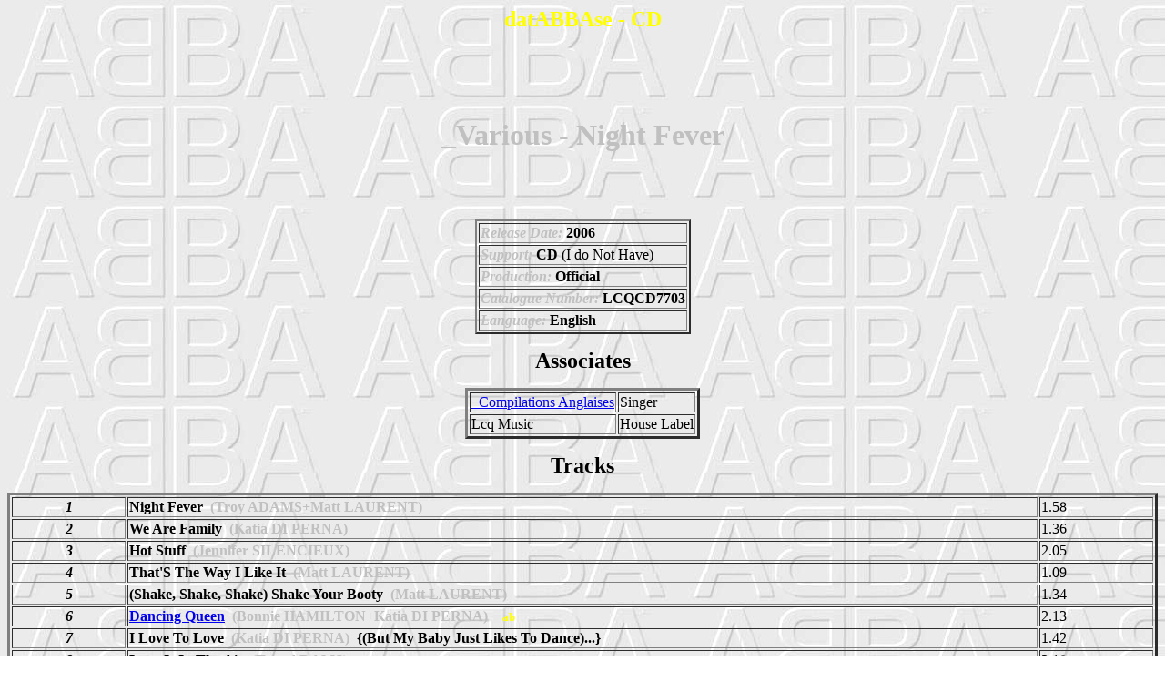

--- FILE ---
content_type: text/html
request_url: https://thorsven.net/BDABBA/Disques/d14808.htm
body_size: 1222
content:
<html><head><meta http-equiv="Content-Language" content="es"><meta name="GENERATOR" content="Microsoft FrontPage 5.0"><meta name="ProgId" content="FrontPage.Editor.Document"><meta http-equiv="Content-Type" content="text/html; charset=windows-1252"><title>datABBAse - CD - _Various - Night Fever</title><style type="text/css">body {font-family:Comic Sans MS}</style></head><body background="../Images/abbaback.jpg">
<center><p><h2><font color="yellow">datABBAse - CD</font></h2></p><br><br><br><p>
<a name="14808"><h1><font color="silver">_Various - Night Fever</font></h1></a></p><br><br>
<center><font size="3">
<p><table border="2">
<tr><td><b><i><font color="silver" size="3">Release Date:</font></i>  2006</b></td></tr><tr><td><b><i><font color="silver" size="3">Support:</font></i>
  <font color="black">CD</b>  (I do Not Have)<b></font>
</b></td></tr>
<tr><td><b><i><font color="silver" size="3">Production:</font></i>  Official</b></td></tr>
<tr><td><b><i><font color="silver" size="3">Catalogue Number:</font></i>  LCQCD7703</b></td></tr>
<tr><td><b><i><font color="silver" size="3">Language:</font></i>  English</b></td></tr>
</table></p></font>
<p><font size="5"><b>Associates</b></font></p>
<p><table border="3">
<tr><td><a href="../Musiciens/m06002.htm">_Compilations Anglaises</a></td><td>Singer</td></tr>
<tr><td>Lcq Music</td><td>House Label</td></tr>
</table></p>
<p><font size="5"><b>Tracks</b></font></p><p>
<table border="3">
<tr><td valign="top" align="center" width="10%"><font size="3"><b><i>1</i></b></font></td><td width="80%"><font size="3"><b>Night Fever<font color="silver">&nbsp;&nbsp;(Troy ADAMS+Matt LAURENT)</font></b></font></td>
<td valign="top"><font size="3"><b></b>1.58<b></b></font></td>
</tr>
<tr><td valign="top" align="center" width="10%"><font size="3"><b><i>2</i></b></font></td><td width="80%"><font size="3"><b>We Are Family<font color="silver">&nbsp;&nbsp;(Katia DI PERNA)</font></b></font></td>
<td valign="top"><font size="3"><b></b>1.36<b></b></font></td>
</tr>
<tr><td valign="top" align="center" width="10%"><font size="3"><b><i>3</i></b></font></td><td width="80%"><font size="3"><b>Hot Stuff<font color="silver">&nbsp;&nbsp;(Jennifer SILENCIEUX)</font></b></font></td>
<td valign="top"><font size="3"><b></b>2.05<b></b></font></td>
</tr>
<tr><td valign="top" align="center" width="10%"><font size="3"><b><i>4</i></b></font></td><td width="80%"><font size="3"><b>That'S The Way I Like It<font color="silver">&nbsp;&nbsp;(Matt LAURENT)</font></b></font></td>
<td valign="top"><font size="3"><b></b>1.09<b></b></font></td>
</tr>
<tr><td valign="top" align="center" width="10%"><font size="3"><b><i>5</i></b></font></td><td width="80%"><font size="3"><b>(Shake, Shake, Shake) Shake Your Booty<font color="silver">&nbsp;&nbsp;(Matt LAURENT)</font></b></font></td>
<td valign="top"><font size="3"><b></b>1.34<b></b></font></td>
</tr>
<tr><td valign="top" align="center" width="10%"><font size="3"><b><i>6</i></b></font></td><td width="80%"><font size="3"><b><a href="../Chansons/c00042.htm#603">Dancing Queen</a><font color="silver">&nbsp;&nbsp;(Bonnie HAMILTON+Katia DI PERNA)</font>&nbsp;&nbsp;&nbsp;&nbsp;<font size="-1" color="yellow"><b>ab</b></font></b></font></td>
<td valign="top"><font size="3"><b></b>2.13<b></b></font></td>
</tr>
<tr><td valign="top" align="center" width="10%"><font size="3"><b><i>7</i></b></font></td><td width="80%"><font size="3"><b>I Love To Love<font color="silver">&nbsp;&nbsp;(Katia DI PERNA)</font>&nbsp;&nbsp;{(But My Baby Just Likes To Dance)...}</b></font></td>
<td valign="top"><font size="3"><b></b>1.42<b></b></font></td>
</tr>
<tr><td valign="top" align="center" width="10%"><font size="3"><b><i>8</i></b></font></td><td width="80%"><font size="3"><b>Love Is In The Air<font color="silver">&nbsp;&nbsp;(Troy ADAMS)</font></b></font></td>
<td valign="top"><font size="3"><b></b>3.18<b></b></font></td>
</tr>
<tr><td valign="top" align="center" width="10%"><font size="3"><b><i>9</i></b></font></td><td width="80%"><font size="3"><b>Car Wash<font color="silver">&nbsp;&nbsp;(Bonnie HAMILTON)</font></b></font></td>
<td valign="top"><font size="3"><b></b>2.27<b></b></font></td>
</tr>
<tr><td valign="top" align="center" width="10%"><font size="3"><b><i>10</i></b></font></td><td width="80%"><font size="3"><b>Don'T Let Me Be Misunderstood<font color="silver">&nbsp;&nbsp;(Troy ADAMS)</font></b></font></td>
<td valign="top"><font size="3"><b></b>1.56<b></b></font></td>
</tr>
<tr><td valign="top" align="center" width="10%"><font size="3"><b><i>11</i></b></font></td><td width="80%"><font size="3"><b>Born To Be Alive<font color="silver">&nbsp;&nbsp;(Troy ADAMS)</font></b></font></td>
<td valign="top"><font size="3"><b></b>1.37<b></b></font></td>
</tr>
<tr><td valign="top" align="center" width="10%"><font size="3"><b><i>12</i></b></font></td><td width="80%"><font size="3"><b>Ring My Bell<font color="silver">&nbsp;&nbsp;(Bonnie HAMILTON)</font></b></font></td>
<td valign="top"><font size="3"><b></b>2.47<b></b></font></td>
</tr>
<tr><td valign="top" align="center" width="10%"><font size="3"><b><i>13</i></b></font></td><td width="80%"><font size="3"><b>Funkytown<font color="silver">&nbsp;&nbsp;(Katia DI PERNA)</font></b></font></td>
<td valign="top"><font size="3"><b></b>1.23<b></b></font></td>
</tr>
<tr><td valign="top" align="center" width="10%"><font size="3"><b><i>14</i></b></font></td><td width="80%"><font size="3"><b>Disco Inferno<font color="silver">&nbsp;&nbsp;(Troy ADAMS)</font></b></font></td>
<td valign="top"><font size="3"><b></b>2.24<b></b></font></td>
</tr>
<tr><td valign="top" align="center" width="10%"><font size="3"><b><i>15</i></b></font></td><td width="80%"><font size="3"><b>I Will Survive<font color="silver">&nbsp;&nbsp;(Jennifer SILENCIEUX)</font></b></font></td>
<td valign="top"><font size="3"><b></b>3.03<b></b></font></td>
</tr>
<tr><td valign="top" align="center" width="10%"><font size="3"><b><i>16</i></b></font></td><td width="80%"><font size="3"><b>Never Can Say Goodbye<font color="silver">&nbsp;&nbsp;(Katia DI PERNA)</font></b></font></td>
<td valign="top"><font size="3"><b></b>2.58<b></b></font></td>
</tr>
<tr><td valign="top" align="center" width="10%"><font size="3"><b><i>17</i></b></font></td><td width="80%"><font size="3"><b>Stayin' Alive<font color="silver">&nbsp;&nbsp;(Troy ADAMS+Matt LAURENT)</font></b></font></td>
<td valign="top"><font size="3"><b></b>1.53<b></b></font></td>
</tr>
<tr><td valign="top" align="center" width="10%"><font size="3"><b><i>18</i></b></font></td><td width="80%"><font size="3"><b>No More Tears<font color="silver">&nbsp;&nbsp;(Bonnie HAMILTON+Katia DI PERNA)</font></b></font></td>
<td valign="top"><font size="3"><b></b>2.59<b></b></font></td>
</tr>
<tr><td valign="top" align="center" width="10%"><font size="3"><b><i>19</i></b></font></td><td width="80%"><font size="3"><b>Fame<font color="silver">&nbsp;&nbsp;(Jennifer SILENCIEUX)</font></b></font></td>
<td valign="top"><font size="3"><b></b>1.56<b></b></font></td>
</tr>
<tr><td valign="top" align="center" width="10%"><font size="3"><b><i>20</i></b></font></td><td width="80%"><font size="3"><b>Karma Chameleon<font color="silver">&nbsp;&nbsp;(Troy ADAMS)</font></b></font></td>
<td valign="top"><font size="3"><b></b>2.39<b></b></font></td>
</tr>
<tr><td valign="top" align="center" width="10%"><font size="3"><b><i>21</i></b></font></td><td width="80%"><font size="3"><b>I'M So Excited<font color="silver">&nbsp;&nbsp;(Katia DI PERNA)</font></b></font></td>
<td valign="top"><font size="3"><b></b>2.57<b></b></font></td>
</tr>
<tr><td valign="top" align="center" width="10%"><font size="3"><b><i>22</i></b></font></td><td width="80%"><font size="3"><b>What A Feeling<font color="silver">&nbsp;&nbsp;(Jennifer SILENCIEUX)</font></b></font></td>
<td valign="top"><font size="3"><b></b>2.11<b></b></font></td>
</tr>
<tr><td valign="top" align="center" width="10%"><font size="3"><b><i>23</i></b></font></td><td width="80%"><font size="3"><b>Knock On Wood<font color="silver">&nbsp;&nbsp;(Katia DI PERNA)</font></b></font></td>
<td valign="top"><font size="3"><b></b>1.37<b></b></font></td>
</tr>
<tr><td valign="top" align="center" width="10%"><font size="3"><b><i>24</i></b></font></td><td width="80%"><font size="3"><b>Let'S Groove<font color="silver">&nbsp;&nbsp;(Troy ADAMS)</font></b></font></td>
<td valign="top"><font size="3"><b></b>2.42<b></b></font></td>
</tr>
<tr><td valign="top" align="center" width="10%"><font size="3"><b><i>25</i></b></font></td><td width="80%"><font size="3"><b>Celebration<font color="silver">&nbsp;&nbsp;(Troy ADAMS)</font></b></font></td>
<td valign="top"><font size="3"><b></b>1.27<b></b></font></td>
</tr>
<tr><td valign="top" align="center" width="10%"><font size="3"><b><i>26</i></b></font></td><td width="80%"><font size="3"><b>The Best Disco In Town, Voulez-Vous, Y.M....<font color="silver">&nbsp;&nbsp;(Troy ADAMS+Katia DI PERNA+Bonnie HAMILTON+Matt LAURENT+Jennifer SILENCIEUX)</font></b></font></td>
<td valign="top"><font size="3"><b></b>5.02<b></b></font></td>
</tr>
</table>
<center><p><table><tr>
<td  width="33%"><font size="5"><b>&nbsp;&nbsp;&nbsp;<a href="../Musiciens/m00000.htm">All Musicians</a>&nbsp;&nbsp;&nbsp;</b></font></td>
<td  width="33%"><font size="5"><b>&nbsp;&nbsp;&nbsp;<a href="../Disques/d00000.htm">All Albums</a>&nbsp;&nbsp;&nbsp;</b></font></td>
<td  width="33%"><font size="5"><b>&nbsp;&nbsp;&nbsp;<a href="../Chansons/c00000.htm">All Songs</a></b>&nbsp;&nbsp;&nbsp;</b></font></td>
</tr></table></p></center>
</center></body></html>